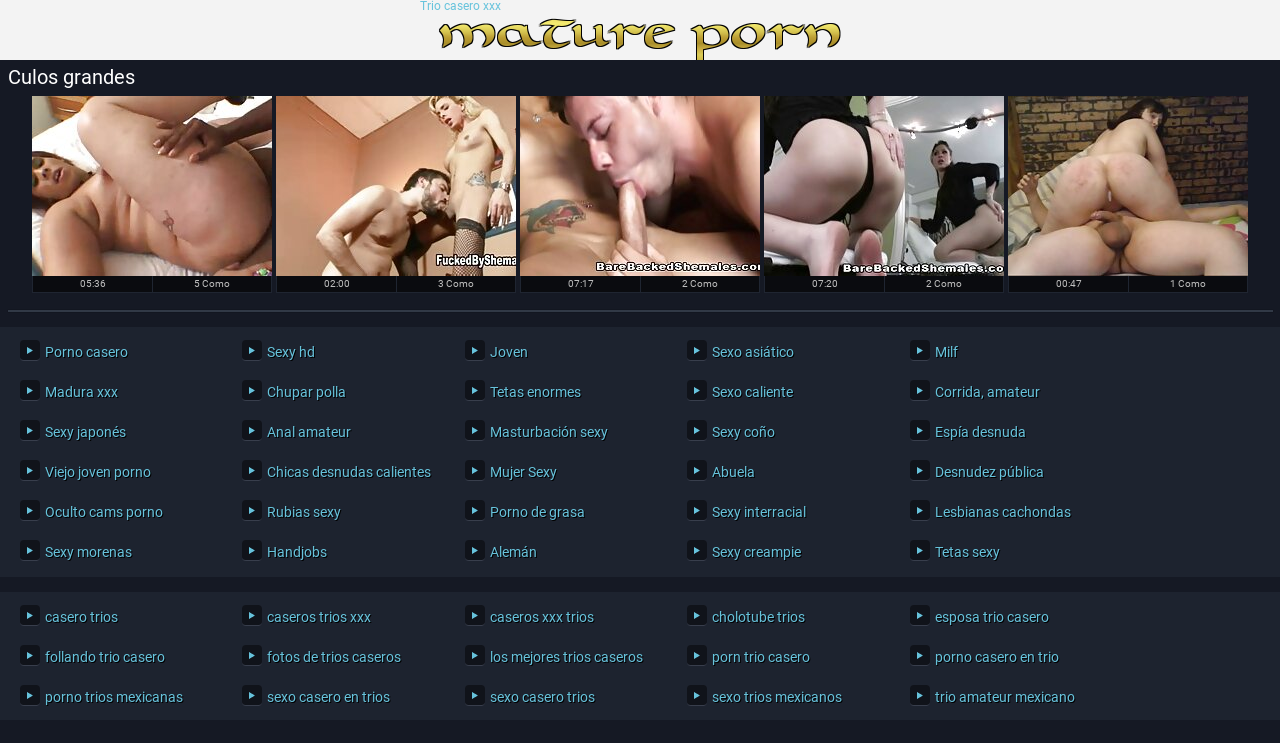

--- FILE ---
content_type: text/html; charset=UTF-8
request_url: https://es.videosxamateur.com/category/big_asses
body_size: 3080
content:
<!DOCTYPE html>
<html lang="es">
<head>
  <meta http-equiv="content-language" content="es" />
  <base target="_blank">
  <meta content="origin" name="referrer">
  <meta charset="utf-8">
  <meta http-equiv="Content-Type" content="text/html; charset=utf-8" />
  <meta name="viewport" content="width=device-width, initial-scale=1" />
  <title>Videos xxx populares de las categorías porno  Culos grandes - Trío casero xxx </title>
<meta name="Description" content="Trío casero xxx-películas porno gratis de follar categorías  Culos grandes" />
<link rel="canonical" href="https://es.videosxamateur.com/category/big_asses/"  />
  <meta name="Robots" content="index,follow" />
  <link media="all" rel="stylesheet" type="text/css" href="https://es.videosxamateur.com/files/style.css" />
  <link href="https://es.videosxamateur.com/files/font.css" rel="stylesheet">
   
<style>li, p, p a {margin-left: 10px; line-height: 24px;}</style></head>
<body><header role="banner">
<div class="header">
  <div class="page-layout">
    <a href="https://es.videosxamateur.com/" class="logo-box" target="_self">Trio casero xxx</a>
  </div>
</div></header>
<main role="main"><div class="content">
  <div class="page-layout">
    <div class="title-box"><h1>Culos grandes</h1></div><p style="color: #e07f24;"></p>
    <div class="thumbs">
<div class="thumb">
        <div>
          <a href="https://es.videosxamateur.com/link.php" class="trd">
            <img src="https://es.videosxamateur.com/media/thumbs/5/v01165.jpg?1623197838" alt="Colegio de mierda con amigos que video trio casero atrapan a una puta!" width="240" height="180" />
          </a>
          <div class="i">
            <div>05:36</div>
            <div>
              5 Como 
            </div>
          </div>
          <div class="tags">Colegio de mierda con amigos que video trio casero atrapan a una puta!</div>
        </div>
      </div><div class="thumb">
        <div>
          <a href="https://es.videosxamateur.com/link.php" class="trd">
            <img src="https://es.videosxamateur.com/media/thumbs/4/v01244.jpg?1620174671" alt="México xxx trios en casa está lleno de esperma." width="240" height="180" />
          </a>
          <div class="i">
            <div>02:00</div>
            <div>
              3 Como 
            </div>
          </div>
          <div class="tags">México xxx trios en casa está lleno de esperma.</div>
        </div>
      </div><div class="thumb">
        <div>
          <a href="/video/3290/chica-video-de-usted-deseo-amateur-video-ambercutie2-pornos-tr%C3%ADos-mexicanos/" class="trd">
            <img src="https://es.videosxamateur.com/media/thumbs/0/v03290.jpg?1620173768" alt="Chica video de usted deseo Amateur video ambercutie2 pornos tríos mexicanos" width="240" height="180" />
          </a>
          <div class="i">
            <div>07:17</div>
            <div>
              2 Como 
            </div>
          </div>
          <div class="tags">Chica video de usted deseo Amateur video ambercutie2 pornos tríos mexicanos</div>
        </div>
      </div><div class="thumb">
        <div>
          <a href="https://es.videosxamateur.com/link.php" class="trd">
            <img src="https://es.videosxamateur.com/media/thumbs/4/v07014.jpg?1620054065" alt="Sensacional trios caseros hmh madura Golondrina con consolador delante de la puta." width="240" height="180" />
          </a>
          <div class="i">
            <div>07:20</div>
            <div>
              2 Como 
            </div>
          </div>
          <div class="tags">Sensacional trios caseros hmh madura Golondrina con consolador delante de la puta.</div>
        </div>
      </div><div class="thumb">
        <div>
          <a href="https://es.videosxamateur.com/link.php" class="trd">
            <img src="https://es.videosxamateur.com/media/thumbs/9/v09429.jpg?1622421055" alt="¡era para trios caseros follando un hombre negro a la mierda!" width="240" height="180" />
          </a>
          <div class="i">
            <div>00:47</div>
            <div>
              1 Como 
            </div>
          </div>
          <div class="tags">¡era para trios caseros follando un hombre negro a la mierda!</div>
        </div>
      </div>
<div class="cc"></div>
    </div>
    <div class="nav cfix">
      <div class="pages">
	  
      </div>
   </div></main>
<footer role="contentinfo"><div class="list-box">
      <ul class="cfix">
<li><a href="https://es.videosxamateur.com/category/amateur/">Porno casero</a></li>
<li><a href="https://es.videosxamateur.com/category/hd/">Sexy hd</a></li>
<li><a href="https://es.videosxamateur.com/category/teens/">Joven</a></li>
<li><a href="https://es.videosxamateur.com/category/asian/">Sexo asiático</a></li>
<li><a href="https://es.videosxamateur.com/category/milf/">Milf</a></li>
<li><a href="https://es.videosxamateur.com/category/matures/">Madura xxx</a></li>
<li><a href="https://es.videosxamateur.com/category/blowjobs/">Chupar polla</a></li>
<li><a href="https://es.videosxamateur.com/category/big_boobs/">Tetas enormes</a></li>
<li><a href="https://es.videosxamateur.com/category/hardcore/">Sexo caliente</a></li>
<li><a href="https://es.videosxamateur.com/category/cumshots/">Corrida, amateur</a></li>
<li><a href="https://es.videosxamateur.com/category/japanese/">Sexy japonés</a></li>
<li><a href="https://es.videosxamateur.com/category/anal/">Anal amateur</a></li>
<li><a href="https://es.videosxamateur.com/category/masturbation/">Masturbación sexy</a></li>
<li><a href="https://es.videosxamateur.com/category/pussy/">Sexy coño</a></li>
<li><a href="https://es.videosxamateur.com/category/voyeur/">Espía desnuda</a></li>
<li><a href="https://es.videosxamateur.com/category/old+young/">Viejo joven porno</a></li>
<li><a href="https://es.videosxamateur.com/category/babes/">Chicas desnudas calientes</a></li>
<li><a href="https://es.videosxamateur.com/category/wife/">Mujer Sexy</a></li>
<li><a href="https://es.videosxamateur.com/category/grannies/">Abuela</a></li>
<li><a href="https://es.videosxamateur.com/category/public_nudity/">Desnudez pública</a></li>
<li><a href="https://es.videosxamateur.com/category/hidden_cams/">Oculto cams porno</a></li>
<li><a href="https://es.videosxamateur.com/category/blondes/">Rubias sexy</a></li>
<li><a href="https://es.videosxamateur.com/category/bbw/">Porno de grasa</a></li>
<li><a href="https://es.videosxamateur.com/category/interracial/">Sexy interracial</a></li>
<li><a href="https://es.videosxamateur.com/category/lesbians/">Lesbianas cachondas</a></li>
<li><a href="https://es.videosxamateur.com/category/brunettes/">Sexy morenas</a></li>
<li><a href="https://es.videosxamateur.com/category/handjobs/">Handjobs</a></li>
<li><a href="https://es.videosxamateur.com/category/german/">Alemán</a></li>
<li><a href="https://es.videosxamateur.com/category/creampie/">Sexy creampie</a></li>
<li><a href="https://es.videosxamateur.com/category/tits/">Tetas sexy</a></li>

      </ul>
    </div>

<div class="list-box">
      <ul class="cfix">
      <li><a href="/tag/100/">casero trios</a></li> <li><a href="/tag/46/">caseros trios xxx</a></li> <li><a href="/tag/76/">caseros xxx trios</a></li> <li><a href="/tag/36/">cholotube trios</a></li> <li><a href="/tag/40/">esposa trio casero</a></li> <li><a href="/tag/91/">follando trio casero</a></li> <li><a href="/tag/80/">fotos de trios caseros</a></li> <li><a href="/tag/58/">los mejores trios caseros</a></li> <li><a href="/tag/83/">porn trio casero</a></li> <li><a href="/tag/41/">porno casero en trio</a></li> <li><a href="/tag/56/">porno trios mexicanas</a></li> <li><a href="/tag/94/">sexo casero en trios</a></li> <li><a href="/tag/3/">sexo casero trios</a></li> <li><a href="/tag/71/">sexo trios mexicanos</a></li> <li><a href="/tag/55/">trio amateur mexicano</a></li> <li><a href="/tag/23/">trio casero amateur</a></li> <li><a href="/tag/31/">trio casero argentino</a></li> <li><a href="/tag/25/">trio casero con mi esposa</a></li> <li><a href="/tag/50/">trio casero con mi mujer</a></li> <li><a href="/tag/86/">trio casero con mi novia</a></li> <li><a href="/tag/32/">trio casero español</a></li> <li><a href="/tag/29/">trio casero hmh</a></li> <li><a href="/tag/2/">trio casero porno</a></li> <li><a href="/tag/15/">trio casero real</a></li> <li><a href="/tag/24/">trio hmh casero</a></li> <li><a href="/tag/14/">trio mexicano xxx</a></li> <li><a href="/tag/30/">trio sexual casero</a></li> <li><a href="/tag/74/">triocaseroxxx</a></li> <li><a href="/tag/60/">trios amateur caseros</a></li> <li><a href="/tag/84/">trios argentinos caseros</a></li> 
    </ul><p>    
    
<div class="list-box">
      <ul class="cfix">
<li><a href="https://es.xxxdonnemature.com/">Porno tetonas</a></li> <li><a href="https://es.clipurixxx.net/">Videos porno culonas</a></li> <li><a href="https://es.bengalixxx.top/">Peliculas x</a></li> <li><a href="https://desnudas.top/">Videos de mujeres desnudas</a></li> <li><a href="https://videosxxxdeveteranas.com/">Videos xxx de veteranas</a></li> <li><a href="https://videossubtitulados.top/">Videos porno subtitulados</a></li> <li><a href="https://es.pornofilmi.org/">Negras xxx</a></li> <li><a href="https://videosxxxveteranas.com/">Videos xxx veteranas</a></li> <li><a href="https://es.kurvi.net/">Peliculas xxx en español latino</a></li> <li><a href="https://es.filmepornocuparoase.com/">Sexo gratis en español</a></li> <li><a href="https://pornoabuelas.net/">Porno abuelas</a></li> <li><a href="https://veteranaspornos.com/">Veteranas pornos</a></li> <li><a href="https://videosxxxdemaduras.com/">Videos xxx de maduras</a></li> <li><a href="https://es.newboys.biz/">Videos xxx venezolanas</a></li> <li><a href="https://videosdesexoamateur.net/">Videos de sexo amateur</a></li> <li><a href="https://mexicanasfollando.top/">Mexicanas follando</a></li> <li><a href="https://es.pakistaniwife.com/">Españolxxx</a></li> <li><a href="https://es.polskiefilmyporno.com/">Peliculas en español xxx</a></li> <li><a href="https://es.videosxxxsexo.com/">Señoras mexicanas xxx</a></li> <li><a href="https://mamadas.cyou/">Porno mamadas</a></li> <li><a href="https://pornogratis.cyou/">Porno gratis</a></li> <li><a href="https://es.pornoseksfilmovi.org/">Videos de sexo español</a></li> <li><a href="http://viejasmaduras.com/">Viejas maduras</a></li> <li><a href="https://es.porrno.info/">Videos xxx rusos</a></li> <li><a href="https://es.desisekasi.com/">Culos porno</a></li> <li><a href="https://videosxxxsexo.com/">Videos XXX</a></li> <li><a href="https://caserosxxx.org/">Caseros xxx</a></li> <li><a href="https://es.sexyhomemadeporn.com/">Videos latinos porno gratis</a></li> <li><a href="https://es.xxxpornmom.com/">XXX casero mexicano</a></li> <li><a href="https://es.frenchpornxxx.com/">Sexo casero real</a></li> <li><a href="https://es.xxxpornmaturevideos.com/">Videos caseros cojiendo</a></li> <li><a href="https://es.1-fat.com/">Anime porno</a></li> <li><a href="https://videosxxxargentina.com/">Videos xxx Argentina</a></li> <li><a href="https://es.videosexi.top/">XXX en español latino</a></li> <li><a href="https://es.pizdeblonde.com/">xxxespañol</a></li> <li><a href="https://es.sexfilmegratis.org/">XXX cerdas</a></li> <li><a href="https://es.celebrityporn1.com/">Videos caseros follando</a></li> <li><a href="https://senorascojiendo.com/">Señoras cojiendo</a></li> <li><a href="https://videosmamas.top/">XXX mamas</a></li> <li><a href="https://es.pornofilmova.com/">Videos de chochos</a></li> <li><a href="http://altefrau.com/es/">Videos porno madura</a></li> <li><a href="https://es.gujarativideos.link/">Peliculas porno latino</a></li> <li><a href="https://es.sessoanalevideo.com/">Anal casero</a></li> <li><a href="https://es.bengalivideos.cyou/">Videos eroticos</a></li> <li><a href="https://es.sexysoftporn.com/">Videos gratis de sexo latino</a></li> <li><a href="https://es.pornicifilmovi.com/">Videos xxx gratis maduras</a></li> <li><a href="https://es.lucahtudung.com/">Viejas follando</a></li> <li><a href="https://es.telugu.cyou/">Porno sub en español</a></li> <li><a href="https://es.videospornosexe.com/">Madres maduras follando</a></li> <li><a href="https://es.porncomicsex.com/">Videos xxx infieles</a></li> 
</ul><p>

</p></div></footer>
<div class="title-box">publicidad </div>
<div class="spots-box cfix">
<!-- banner -->
</div></div></div>
<div class="footer">
<div class="page-layout cfix">
<a href="https://es.videosxamateur.com/" class="logo-box" target="_self">Trio casero xxx</a>
</div></div></body></html>

--- FILE ---
content_type: text/css
request_url: https://es.videosxamateur.com/files/style.css
body_size: 4266
content:
@charset "utf-8";
/* --------------- reset --------------- */
html, body, div, span, h1, h2, h3, h4, h5, h6, p, em, img, strong, sub, sup, b, u, i, dl, dt, dd, ol, ul, li, fieldset, form, label, table, tbody, tfoot, thead, tr, th, td, article, aside, canvas, details, figcaption, figure, footer, header, hgroup, menu, nav, section, summary, time, mark, audio, video {
  margin: 0;
  padding: 0;
  border: 0;
  outline: 0;
  vertical-align: baseline;
  background: transparent;
  font-size: 100%;
}
img {
  display: inline-block;
}
html {
  height: 100%;
}
body {
  height: auto !important;
  height: 100%;
  min-height: 100%;
  position: relative;
}
a {
  margin: 0;
  padding: 0;
  font-size: 100%;
  vertical-align: baseline;
  background: transparent;
}
table {
  border-collapse: collapse;
  border-spacing: 0;
}
td, td img {
  vertical-align: top;
}
input, select, button, textarea {
  margin: 0;
  font-size: 100%;
}
input[type="text"], input[type="password"], textarea {
  padding: 0;
}
input[type="checkbox"] {
  vertical-align: bottom;
}
input[type="radio"] {
  vertical-align: text-bottom;
}
sub {
  vertical-align: sub;
  font-size: smaller;
}
sup {
  vertical-align: super;
  font-size: smaller;
}
article, aside, details, figcaption, figure, footer, header, hgroup, menu, nav, section {
  display: block;
}
nav ul {
  list-style: none;
}
input::-webkit-input-placeholder, textarea::-webkit-input-placeholder {
  color: #898889;
}
input:-moz-placeholder, textarea:-moz-placeholder {
  color: #898889;
  opacity: 1;
}
input::-moz-placeholder, textarea::-moz-placeholder {
  color: #898889;
  opacity: 1;
}
input:-ms-input-placeholder, textarea:-ms-input-placeholder {
  color: #898889;
}
input:focus::-webkit-input-placeholder, textarea:focus::-webkit-input-placeholder {
  color: transparent;
}
input:focus:-moz-placeholder, textarea:focus:-moz-placeholder {
  color: transparent;
}
input:focus::-moz-placeholder, textarea:focus::-moz-placeholder {
  color: transparent;
}
input:focus:-ms-input-placeholder, textarea:focus:-ms-input-placeholder {
  color: transparent;
}

/* --------------- /reset --------------- */


/* --------------- fix styles ---------*/

.cc {
  clear: both;
}

.cfix:after {
  content: " ";
  display: block;
  height: 0;
  clear: both;
  visibility: hidden;
}

.hidden {
  display: none;
}

.show {
  display: block!important;
}

.left {
  float: left;
}

.right {
  float: right;
}

.center {
  margin: 0 auto;
  display: block;
}

.txtleft {
  text-align: left!important;
}

.txtright {
  text-align: right!important;
}

.txtcenter {
  text-align: center!important;
}


/* --------------- /fix styles ---------*/


/* --------------- main styles ---------*/

html {
  overflow-y: scroll;
}

body {
  line-height: 1;
  background: #151924;
  color: #424242;
  text-align: left;
  font-size: 12px;
  font-family: 'Roboto', sans-serif;
  margin: 0 auto;
}

input, select, button, textarea {
  font-family: "Trebuchet MS", Arial, Helvetica, sans-serif;
}

label, input[type="button"], input[type="submit"], button {
  cursor: pointer;
}

a, a:visited {
  color: #67c3dc;
  text-decoration: none;
}

a:hover {
  color: #ffffff;
  text-decoration: none;
}

a:focus, a:active {
  color: #67c3dc;
  text-decoration: none;
}

.header, .footer, .content {
  width: 100%;
  margin: 0 auto;
  padding: 0px;
  position: relative;
}

.page-layout {
  margin: 0 auto;
  padding: 0;
  position: relative;
  max-width: 1510px;
}

.page-layout:after {
  content: " ";
  display: block;
  height: 0;
  clear: both;
  visibility: hidden;
}

/* --------------- /main styles ---------*/


/* --------------- header styles ---------*/

.header {
  background: #F3F3F3;
}

.header .page-layout{
  display: flex;
  flex-wrap: nowrap;
  justify-content: space-between;
}

.header .page-layout .flex{
  display: flex;
  flex-wrap: wrap;
}

.header .logo-box {
  width: 440px;
  height: 60px;
  background: url(https://es.videosxamateur.com/files/logo.png);
    float: none;
    display: block;
    margin: 0 auto;
  flex-shrink: 0;
}

.header .search-box {
  flex-grow: 2;
  position: relative;
  margin: 5px 10px;
}

.header .search-box form {
  display: flex;
  flex-wrap: nowrap;
  justify-content: space-between;
}

.header .search-box .input {
  vertical-align: top;
  padding-right: 3px;
  flex-grow: 2;
}

.header .search-box input {
  vertical-align: top;
}

.header .search-box input[type="text"] {
  width: 100%;
  margin: 0;
  height: 30px;
  font-size: 12px;
  line-height: 30px;
  color: #898889;
  padding: 0 10px;
  box-sizing: border-box;
  background: #ffffff;
  border: none;
}

.header .search-box input[type="submit"] {
  height: 30px;
  margin: 0;
  padding: 0;
  cursor: pointer;
  font-size: 12px;
  line-height: 30px;
  padding: 0 15px; 
  color: #ffffff;
  text-transform: uppercase;
  background: transparent;
  border: none;
  background: #279ac7;
}

.header .dropdown-btn{
  position: relative;
}
.header .dropdown-btn .drop-btn{
  margin: 5px 0;
  font-size: 12px;
  line-height: 30px;
  padding: 0 10px;
  position: relative;
  cursor: pointer;
  text-transform: capitalize;
  color: #ffffff;
  background: #1f2531;
  min-width: 150px;
}
.header .dropdown-btn.dropped .drop-btn,
.header .dropdown-btn .drop-btn:hover{
}
.header .dropdown-btn .drop-btn i{
  display: block;
  position: absolute;
  top: 12px;
  right: 5px;
  width: 8px;
  height: 7px;
  background-image: url(https://es.videosxamateur.com/files/arrow_dn.svg); 
  margin-left: 10px;
}
.header .dropdown-btn.dropped .dropdown{
  display: block;
}
.header .dropdown-btn .dropdown .wrapper{
  display: block;
  width: 100%;
  height: 52px;
  position: absolute;
  top: -52px;
}
.header .dropdown-btn .dropdown{
  display: none;
}
.header .dropdown-btn .dropdown{
  background: #1f2531;
  border-top: none;
  font-size: 12px;
  line-height: 16px;
  position: absolute;
  top: 30px;
  left: 0;
  right: 0;
  z-index: 100;
  border-top: none;
  text-align: left;
}
.header .dropdown-btn .dropdown a{
  display: block;
  padding: 5px 10px;
  margin: 0 0 5px 0;
  color: #ffffff;
}
.header .dropdown-btn .dropdown .a,
.header .dropdown-btn .dropdown a:hover{
  color: #279ac7;
}

.header .tags {
  order: 2;
  padding: 0 15px;
  font-size: 10px;
  line-height: 15px;
  height: 15px;
  overflow: hidden;
}
.header .tags a{
  color: #e07f24;
  display: inline-block;
  padding: 0 10px 0 15px;
  background: url(https://es.videosxamateur.com/files/search.svg) no-repeat left center;
}
.header .tags a:hover {
  color: #000000;
}

/* --------------- /header styles ---------*/

.text-box {
  padding: 8px 0;
  font-size: 12px;
  line-height: 16px;
}

.text-box-spase {
  padding: 10px 0;
}

/* --------------- title box styles ---------*/

.title-box {
  text-align: left;
  color: #ffffff;
  position: relative;
  font-size: 20px;
  line-height: 24px;
  margin: 5px 0;
}

.title-box h1,
.title-box h2,
.title-box h3{
  display: inline-block;
  font-weight: normal;
  font-size: 20px;
  line-height: 24px;
  color: #ffffff;
}
/* --------------- /title box styles ---------*/


/* --------------- navigations box styles ---------*/

.nav {
  margin: 15px 0;
  background: #1f2531;
  border: 1px solid #313946;
  box-shadow: 0 0 1px #000000;
}

.nav .sort,
.pages {
  font-size: 14px;
  line-height: 40px;
  padding: 0;
  margin: 0;
  text-transform: uppercase;
}

.nav .sort {
  float: right;
  border-left: 1px solid #313946
}

.nav .sort a,
.pages span,
.pages a {
  display: block;
  float: left;
  padding: 0 16px;
  text-align: center;
  text-decoration: none;
  color: #6ccee7;
  text-shadow: 1px 1px 0 #000000;
  border-left: 1px solid #0a0b0f;
  border-right: 1px solid #313946;
}

.nav .sort a:hover,
.pages .current,
.pages a:hover {
  text-decoration: none;
  color: #ffffff;
  background: #0a0b0f;
}


/* --------------- /navigations box styles ---------*/


/* --------------- list box styles ---------*/
.list-box {
  display: block;
  margin-bottom: 15px;
  background: #1d232f;
}
.list-box ul {
  list-style-type: none;
  font-size: 14px;
  line-height: 20px;
  padding: 5px 0;
}
.list-box ul li {
  float: left;
  width: 16.6%;
  padding: 8px 0;
  display: block;
  position: relative;
  overflow: hidden;
  text-overflow: ellpsis;
  white-space: nowrap;
  
}
.list-box ul li a{
  display: block;
  text-decoration: none; 
  margin: 0 10px;
  padding: 0 0 0 25px;
  position: relative;
  color: #67c3dc;
  text-shadow: 1px 1px 0 #000000;
}
.list-box ul li a::before {
  background: url(https://es.videosxamateur.com/files/arrow.svg) no-repeat center center #10131a;
  border-bottom: 1px solid #383e4c;
  border-radius: 4px;
  content: "";
  position: absolute;
  top: 0;
  left: 0;
  width: 20px;
  height: 20px;
}
.list-box ul li a:hover{
  text-decoration: none;
  color: #ffffff;
}


/* --------------- /list box styles ---------*/


/* ---------------  thumbs box styles ---------*/

.thumbs {
  display: block;
  font-size: 0;
  text-align: center;
  margin: 0 -2px
}

.thumb {
  position: relative;
  color: #3d3d3d;
  text-align: left;
  display: inline-block;
  vertical-align: top;
  font-size: 12px;
}

.thumb>div {
  position: relative;
  width: 240px;
  margin: 2px;
  padding: 0;
}

.thumb .img {
  position: relative;
  display: block;
}

.thumb img {
  display: block;
  width: 100%;
  height: auto;
}

.thumb .t,
.thumb .tt {
  text-align: left;
  height: 20px;
  font-size: 12px;
  line-height: 20px;
  color: #ffffff;
  background: rgba(0, 0, 0, 0.8) url(https://es.videosxamateur.com/files/arrow1.svg) no-repeat 5px center;
  padding: 0 5px 0 25px;
  overflow: hidden;
  position: absolute;
  left: 0;
  right: 0;
  bottom: 0;
}

.thumb:hover .tt,
.thumb:hover .t {
  color: #ffffff;
}

.thumb .tt{
  text-align: center;
  background-image: none;
  padding: 0 5px;
}

.thumb .i:after {
  content: " ";
  display: block;
  height: 0;
  clear: both;
  visibility: hidden;
}

.thumb .i{
  font-size: 10px;
  line-height: 16px;
  color: #bdbdbd;
  text-align: center;
  background: #0a0b0f;
  border: 1px solid #1f2531;
  border-top: none;
}
.thumb .i > div{
  float: left;
  width: 50%;
}
.thumb .i > div:first-child{
  margin-right: -1px;
  border-right: 1px solid #1f2531;
}
.thumb .i a{
  display: block;
  color: #bdbdbd;
}
.thumb .i a:hover{
  color: #ffffff;
  background: #6ccee7;
}

.thumb .tags {
  background: #0a0b0f;
  border: 1px solid #1f2531;
  border-top: none;
  color: #9f9f9f;
  font-size: 10px;
  line-height: 20px;
  height: 20px;
  padding: 0 5px;
  overflow: hidden;
  position: absolute;
  left: 0;
  right: 0;
  display: none;
  z-index: 100;
}

.thumb:hover .tags {
  display: block;
}

.thumb .tags a {
  padding: 0 2px;
  display: inline-block;
  color: #e07f24;
}

.thumb .tags a:hover {
  color: #ffffff;
}


/* --------------- /thumbs box styles ---------*/


/* --------------- video embed styles ---------*/

.video-page-wrapper {
  position: relative;
  padding-left: 250px;
  padding-right: 320px;
  max-width: 1300px;
  min-height: 600px;
}

.video-page {
  display: block;
  margin-bottom: 20px;
  max-width: 1300px;
}

.video-box {
  margin: 0;
  position: relative;
  display: block;
  height: 0;
  padding: 0;
  overflow: hidden;
}

.video-box .video-box-item,
.video-box iframe,
.video-box embed,
.video-box object,
.video-box video {
  position: absolute;
  top: 0;
  bottom: 0;
  left: 0;
  width: 100%;
  height: 100%;
  border: 0;
}

.video-box.video-16by9 {
  padding-bottom: 56.25%;
}

.video-box.video-4by3 {
  padding-bottom: 75%;
}

.video-ad {
  display: block;
  width: 320px;
  height: 770px;
  overflow: hidden;
  position: absolute;
  top: 0;
  text-align: center;
}

.video-ad.leftbox {
  left: 0;
  width: 250px;
}

.video-ad.rightbox {
  right: 0;
}

.video-ad iframe {
  margin-bottom: 5px;
}

.video-page .video-content {
  margin: 0 auto;
  position: relative;
}

.video-page .videoad {
  position: absolute;
  top: 50%;
  left: 50%;
  margin-left: -150px;
  margin-top: -112px;
  width: 300px;
  z-index:20;
}

.video-page .videoad .close {
  position: absolute;
  top: -25px;
  right: -5px;
  color: #67c3dc;
  font-size: 30px;
  line-height: 30px;
  text-align: center;
  width: 25px;
  height: 30px;
  z-index: 10;
  cursor: pointer;
  background: rgba(0, 0, 0, 0.5);
}

.inner-page .videoad iframe {
  width: 300px;
  height: 250px;
}

.video-page .video-info {
  padding: 5px;
  font-size: 10px;
  line-height: 20px;
  color: #bdbdbd;
  text-transform: uppercase;
}

.video-page .video-info .info {
  font-size: 18px;
  line-height: 22px;
  padding: 5px 0;
}

.video-page .video-info a{
  color: #67c3dc;
}

.video-page .video-info a:hover {
  color: #898889;
}

.video-page .video-info .tags a{
  color: #e07f24;
  display: inline-block;
  padding: 0 3px 0 15px;
  background: url(https://es.videosxamateur.com/files/tag.svg) no-repeat left center;
}

.video-page .video-info .tags a:hover {
  color: #ffffff;
}


/* --------------- /video embed styles ---------*/


/* --------------- banners styles ---------*/

.spots-box {
  margin: 0 auto;
  display: block;
  text-align: center;
  max-width: 1200px;
}

.spots-box .spot {
  width: 300px;
  margin: 5px 0px;
  text-align: center;
  display: inline-block;
  float: left;
}

.spots-box .spot a {
  text-decoration: none;
  color: #ffffff;
  font-weight: bold;
  font-size: 15px;
}

.top-spots{
  margin: 5px 0;  
}

.top-spots > iframe{
  margin: 0 auto;
  display: block;
}


/* --------------- /banners styles ---------*/


/* --------------- footer styles ---------*/

.footer {
  font-size: 14px;
  line-height: 18px;
  padding: 10px 0;
  color: #787878;
  text-align: center;
}

.footer a {
  padding: 0 5px;
}

/* --------------- /footer styles ---------*/


/* --------------- media screen styles ---------*/

@media only screen and (min-width: 1270px) and (max-width: 1510px) {
  .page-layout {
    max-width: 1265px;
  }
}

@media only screen and (min-width: 1025px) and (max-width: 1269px) {
  .page-layout {
    max-width: 1010px;
  }
  .video-page-wrapper{
    padding-left: 0;
  }
  .video-ad {
    height: 510px;
    overflow: hidden;
  }
  .video-ad.leftbox{
    display: none;
  }
  .video-page-wrapper {
    min-height: 510px;
  }
}

@media only screen and (max-width: 1024px) {
  .page-layout {
    padding: 0 7px;
  }
  .header .page-layout {
    display: block;
  }
  .header .logo-box {
    float: none;
    display: block;
    margin: 0 auto;
  }
  .header .list a {
    width: 49%;
  }
  .video-page-wrapper{
    padding-left: 0;
    padding-right: 0;
  }
  .video-ad {
    display: block;
    height: 250px;
    overflow: hidden;
    position: relative;
    right: auto;
    left: auto;
    text-align: center;
    top: 0;
    width: 100%;
  }
  .video-ad.leftbox {
    width: auto;
    height: auto;
  }
  .thumb>div {
    width: auto;
  }
  .text-box {
    position: relative;
  }
  .text-box-spase {
    display: none;
  }
}

@media only screen and (min-width: 960px) and (max-width: 1024px) {}

@media only screen and (min-width: 640px) and (max-width: 1024px) {
  .list-box ul li{
    width: 33%;
  }
  .thumb {
    width: 25%;
  }
}

@media only screen and (max-width: 959px) {

  .footer {
    text-align: center;
  }
}
@media only screen and (min-width: 768px) and (max-width: 959px) {}
@media only screen and (min-width: 736px) and (max-width: 767px) {}
@media only screen and (max-width: 735px) {
  .nav .pages a,
  .nav .pages span {
    display: none;
  }
  .nav .pages .prev,
  .nav .pages .next,
  .nav .pages .current {
    display: inline-block;
  }
  .thumb {
    width: 33%;
  }
  .top-spots > iframe{
    width: 100%;
  }
}
@media only screen and (min-width: 669px) and (max-width: 735px) {}
@media only screen and (min-width: 640px) and (max-width: 668px) {}
@media only screen and (max-width: 639px) {
  .video-info .info-box>div {
    float: none;
    width: auto;
  }
}
@media only screen and (min-width: 480px) and (max-width: 639px) {
  .list-box ul li{
    width: 50%;
  }
  .thumb {
    width: 50%;
  }
}
@media only screen and (min-width: 568px) and (max-width: 639px) {}
@media only screen and (min-width: 480px) and (max-width: 567px) {}
@media only screen and (max-width: 479px) {
  .header .logo-box {
    width: 263px;
    height: 60px;
    background-size: 263px 60px;
    margin-bottom: 2px;
  }
  .list-box ul li{
    width: 50%;
  }
}
@media only screen and (min-width: 375px) and (max-width: 479px) {
  .thumb {
    width: 50%;
  }
}
@media only screen and (min-width: 414px) and (max-width: 479px) {}
@media only screen and (min-width: 375px) and (max-width: 413px) {}
@media only screen and (min-width: 360px) and (max-width: 374px) {
  .thumb {
    width: 100%;
  }
}
@media only screen and (max-width: 359px) {
  .thumb {
    width: 100%;
  }
}

/* --------------- /media screen styles ---------*/